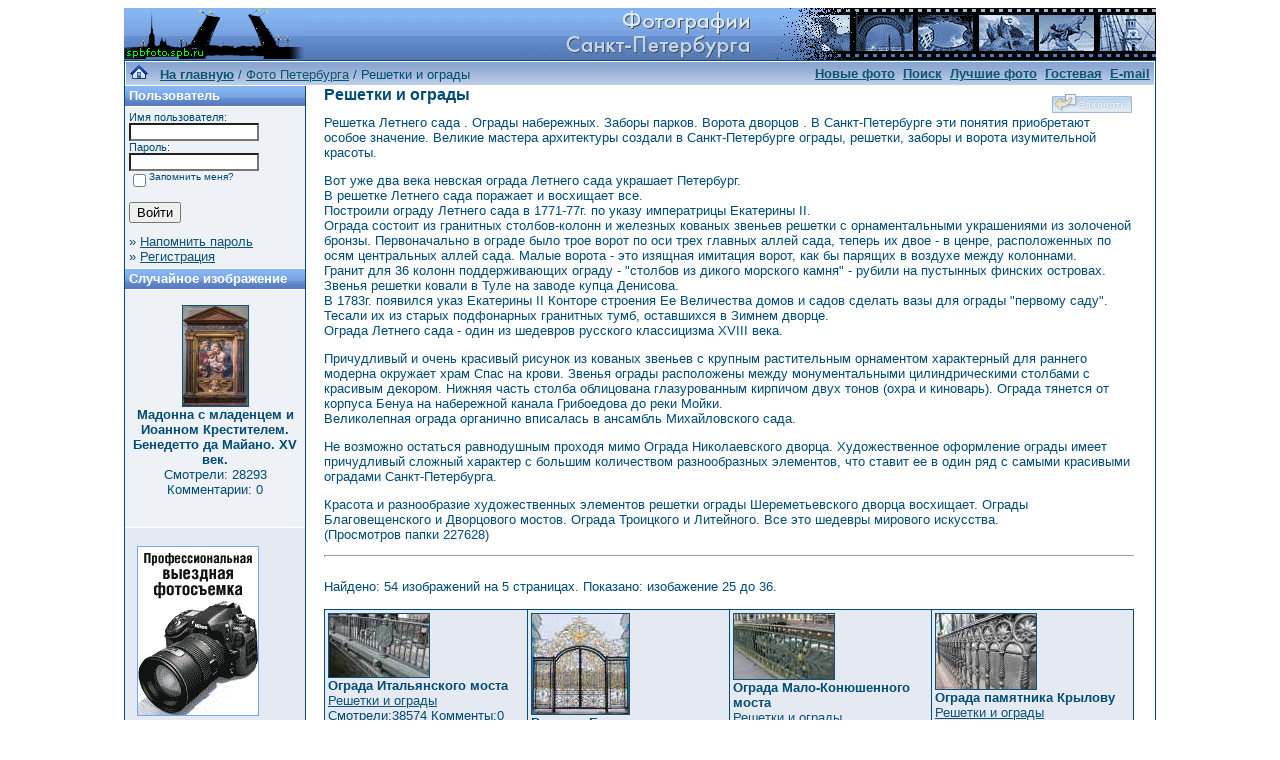

--- FILE ---
content_type: text/html; charset=windows-1251
request_url: http://spbfoto.spb.ru/foto/categories.php?cat_id=12&sessionid=np2vgnudn920cspfcvcu800cq2&page=3
body_size: 6668
content:
<title>Решетки и ограды. Фото Петербурга. </title>
<!DOCTYPE HTML PUBLIC "-//W3C//DTD HTML 4.01 Transitional//EN">


<html dir="ltr">
<head>
<title>Петербург фото. Банк фотографий Санкт-Петербурга</title>
<meta name="description" content="Фото Петербурга - систематизированный каталог фотографий Санкт-Петербурга и фото его окрестностей: достопримечательности, дворы, события и мероприятия, жанровые фотографии.
Исторические места Петербурга представлены большим количеством интересных фотографий и фотоальбомами: Петропавловская крепость, Эрмитаж, Исаакиевский собор, Юсуповский дворец, Спас-на-Крови, Летний сад, Петергоф, Пушкин, Павловск, памятники и скульптуры и т.д. Фотографии имеют описания и исторические справки. Особый интерес представляют фото категории Питерский жанр, а именно фотоальбом Дворы Петербурга.
Галерея фото питерских дворов. Картинки и открытки СПб. Карта Санкт-Петербурга. Фотосайт и коллекция картинок Петербурга. Скачать красивые фотки города Питер и домов.">
<meta name="keywords" content="фотографии Петербург фото фотогалерея виды Санкт-Петербург Питер фотки сайт фотосайт домов города скачать красивые галерея открытки картинки карта Петербург СПб Ленинград Петропавловка ограда решетка Нева Исаакиевский собор Медный всадник Эрмитаж">
<meta http-equiv="content-type" content="text/html; charset=windows-1251" />
<link rel="stylesheet" href="./templates/blue/style.css" />
</head>
<body bgcolor="#FFFFFF" text="#0F5475" link="#0F5475" vlink="#0F5475" alink="#0F5475">


<table width="1000" border="0" cellspacing="0" cellpadding="0" align="center" background="./templates/blue/images/logo.gif">
  <tr> 
    <td width="1000" height="52"> 
            <table cellpadding="0" cellspacing="0" width="180" height="50" background="./templates/blue/images/logo2.gif" width"180" height="50">
                <tr>
                    <td width="199" align="center">
                        <a href="../../../index.htm">
                        <img border="0" src="./templates/blue/images/spacer.gif" width="178" height="48" alt="Фото Петербурга. На главную страницу"></a></td>
                </tr>
            </table>
    </td>
  </tr>
  <tr> 
    <td class="bordercolor" width="800"> 
      <table width="1000" border="0" cellspacing="1" cellpadding="0">
        <tr> 
          <td class="tablebgcolor"> 
            <table width="738" border="0" cellspacing="1" cellpadding="0">
              <tr> 
                <td height="23"> 
                  <table width="1028" border="0" cellspacing="0" cellpadding="0" background="./templates/blue/images/navbar.gif" height="23">
                    <tr> 
                      <td><img src="./templates/blue/images/spacer.gif" width="4" height="4" alt="" /><span class="clickstream"><a href="./index.php?sessionid=np2vgnudn920cspfcvcu800cq2" class="clickstream"><img src="http://spbfoto.spb.ru/foto/home.png" border="0"></a>&nbsp;&nbsp;&nbsp;<a href="./index.php?sessionid=np2vgnudn920cspfcvcu800cq2" class="clickstream"><b>На главную</b></a>&nbsp;/&nbsp;<a href="./categories.php?cat_id=1&amp;sessionid=np2vgnudn920cspfcvcu800cq2" class="clickstream">Фото Петербурга</a>&nbsp;/&nbsp;Решетки и ограды</span></td>
                      <td align="right">
						<a href="./search.php?search_new_images=1&amp;sessionid=np2vgnudn920cspfcvcu800cq2"><b>Новые фото</b></a>&nbsp;
						<a href="./search.php?sessionid=np2vgnudn920cspfcvcu800cq2"><b>Поиск</a>&nbsp;
                        <a href="./top.php?sessionid=np2vgnudn920cspfcvcu800cq2"><b>Лучшие фото</b></a> 
                        &nbsp;<a href="../gess/">Гостевая</a>&nbsp;&nbsp;<a href="mailto:taruba@yandex.ru">E-mail</a>&nbsp;</b>
					  </td>
                    </tr>
                  </table>
                </td>
              </tr>
            </table>
            <table width="901" border="0" cellspacing="0" cellpadding="0">
              <tr> 
                <td width="180" class="row2" valign="top"> 
                  <table width="180" border="0" cellspacing="0" cellpadding="0">
                    <tr> 
                      <td class="head2" height="20" background="./templates/blue/images/cat.gif"><img src="./templates/blue/images/spacer.gif" alt="" width="4" height="4" />Пользователь</td>
                    </tr>
                    <tr> 
                      <td class="tablebgcolor"><img src="./templates/blue/images/spacer.gif" alt="" width="1" height="1" /></td>
                    </tr>
                    <tr> 
                      <td align="center" class="row1"><table width="100%" border="0" cellpadding="4" cellspacing="0">
  <tr> 
    <td valign="top" align="left"> 
      <form action="./login.php?sessionid=np2vgnudn920cspfcvcu800cq2" method="post">
        Имя пользователя:<br />
        <input type="text" size="10" name="user_name" class="logininput" />
        <br />
        Пароль:<br />
        <input type="password" size="10" name="user_password" class="logininput" />
        <br />
        <table border="0" cellspacing="0" cellpadding="0">
          <tr valign="top"> 
            <td><input type="checkbox" name="auto_login" value="1" /></td>
            <td><span class="smalltext">Запомнить меня?</span></td>
          </tr>
        </table>
        <br />
		<input type="submit" value="Войти" />
      </form>
      » <a href="./member.php?action=lostpassword&amp;sessionid=np2vgnudn920cspfcvcu800cq2">Напомнить пароль</a><br />
	  » <a href="./register.php?sessionid=np2vgnudn920cspfcvcu800cq2">Регистрация</a></td>
  </tr>
</table>
</td>
                    </tr>
                    <tr> 
                      <td class="tablebgcolor"><img src="./templates/blue/images/spacer.gif" alt="" width="1" height="1" /></td>
                    </tr>
                  </table>
				                    <table width="180" border="0" cellspacing="0" cellpadding="0">
                    <tr> 
                      <td class="head2" height="20" background="./templates/blue/images/cat.gif"> <img src="../../default/./templates/blue/images/spacer.gif" alt="" width="4" height="4" />Случайное изображение</td>
                    </tr>
                    <tr> 
                      <td class="tablebgcolor"><img src="../../default/./templates/blue/images/spacer.gif" alt="" width="1" height="1" /></td>
                    </tr>
                    <tr> 
                      <td align="center" class="row1">
					    <br />
                        <a href="./details.php?image_id=1446&amp;sessionid=np2vgnudn920cspfcvcu800cq2"><img src="./data/thumbnails/32/DSC_4070.jpg" border="1" width="65" height="100" alt="Мадонна с младенцем и Иоанном Крестителем. Бенедетто да Майано. XV век." /></a><br /><b>Мадонна с младенцем и Иоанном Крестителем. Бенедетто да Майано. XV век.</b><br />
<a>Смотрели: 28293<br />
Комментарии: 0<br />						<br />
                        <br />
                      </td>
                    </tr>
                    <tr> 
                      <td class="tablebgcolor"><img src="../../default/./templates/blue/images/spacer.gif" alt="" width="1" height="1" /></td>
                    </tr>
                  </table>
				  
<!-- Яндекс.Директ -->
<div id="yandex_ad"></div>
<script type="text/javascript">
(function(w, d, n, s, t) {
w[n] = w[n] || [];
w[n].push(function() {
Ya.Direct.insertInto(36882, "yandex_ad", {
site_charset: "windows-1251",
ad_format: "direct",
font_size: 0.9,
type: "vertical",
limit: 4,
title_font_size: 1,
site_bg_color: "FFFFFF",
header_bg_color: "6699CC",
title_color: "006699",
url_color: "006699",
text_color: "000000",
hover_color: "6699CC",
favicon: true
});
});
t = d.documentElement.firstChild;
s = d.createElement("script");
s.type = "text/javascript";
s.src = "http://an.yandex.ru/system/context.js";
s.setAttribute("async", "true");
t.insertBefore(s, t.firstChild);
})(window, document, "yandex_context_callbacks");
</script>
<br />
                     <table>  
                       <td align="center" valign="center" width="140" height="170" class="row2"> 
<noindex><nofollow><a href="https://fotaru.ru"><img src="https://spbfoto.spb.ru/foto/templates/blue/fotograf.gif" 
title="Профессиональная выездная техническая и предметная фотосъемка" 
alt="Профессиональная выездная техническая и предметная фотосъемка"></a></noindex></nofollow>
                     </table> 


				</td>
                <td width="1" class="bordercolor" valign="top"><img src="./templates/blue/images/spacer.gif" alt="" width="1" height="1" /></td>
                <td width="18" valign="top"><img src="./templates/blue/images/spacer.gif" alt="" width="18" height="18" /></td>
                <td width="710" valign="top">
                  <table width="100%" border="0" cellspacing="0" cellpadding="0">
                    <tr>
                      <td><b class="title"><h1>Решетки и ограды</h1></b></td>
                      <td align="right" valign="bottom"><img src="./templates/blue/images/upload_off.gif" border="0" alt="" /></td>
                    </tr>
                  </table>
                  Решетка Летнего сада . Ограды набережных. Заборы парков. Ворота дворцов . В Санкт-Петербурге эти понятия приобретают особое значение. Великие мастера архитектуры создали в Санкт-Петербурге ограды, решетки, заборы и ворота  изумительной красоты.<p/>
Вот уже два века невская ограда Летнего сада украшает Петербург.<br>В решетке Летнего сада поражает и восхищает все.
<br> Построили ограду Летнего сада в 1771-77г. по указу императрицы Екатерины II.
<br>Ограда состоит из гранитных столбов-колонн и железных кованых звеньев решетки с орнаментальными украшениями из золоченой бронзы. Первоначально в ограде было трое ворот по оси трех главных аллей сада, теперь их двое - в ценре, расположенных по осям центральных аллей сада. Малые ворота - это изящная имитация ворот, как бы парящих в воздухе между колоннами.
<br>Гранит для 36 колонн поддерживающих ограду - "столбов из дикого морского камня" - рубили на пустынных финских островах. 
Звенья решетки ковали в Туле на заводе купца Денисова.
<br>В 1783г. появился указ Екатерины II Конторе строения Ее Величества домов и садов сделать вазы для ограды "первому саду". Тесали их из старых подфонарных гранитных тумб, оставшихся в Зимнем дворце.
<br>Ограда Летнего сада - один из шедевров русского классицизма XVIII века.<p/>
Причудливый и очень красивый рисунок из кованых звеньев с крупным растительным орнаментом характерный для раннего модерна окружает  храм Спас на крови. Звенья ограды расположены между монументальными цилиндрическими столбами с красивым декором. Нижняя часть столба облицована глазурованным кирпичом двух тонов (охра и киноварь). Ограда тянется от корпуса Бенуа на набережной канала Грибоедова до реки Мойки.
<br>Великолепная ограда органично вписалась в ансамбль Михайловского сада.<p/>
Не возможно остаться равнодушным проходя мимо Ограда Николаевского дворца. Художественное оформление ограды имеет причудливый сложный характер с большим количеством разнообразных элементов, что ставит ее в один ряд с самыми красивыми оградами Санкт-Петербурга.<p/>
Красота и разнообразие художественных элементов  решетки ограды Шереметьевского дворца восхищает.
Ограды Благовещенского и Дворцового мостов. Ограда Троицкого и Литейного. Все это шедевры мирового искусства. <br> (Просмотров папки 227628) 
                  <hr size="1" />
                  				  <br />
				  Найдено: 54 изображений на 5 страницах. Показано: изобажение 25 до 36.				  <br />
				  <br />
                   
                  				  <table width="810" border="0" cellspacing="0" cellpadding="0">
                    <tr> 
                      <td class="head1"><table width="100%" border="0" cellpadding="3" cellspacing="1">
<tr class="imagerow1">
<td width="25%" valign="top">
<!-- you wish detail page in a small javascript open window, use <a href="./details.php?image_id=398&amp;sessionid=np2vgnudn920cspfcvcu800cq2" onclick="opendetailwindow()" target="detailwindow"><img src="./data/thumbnails/12/italmost.jpg" border="1" width="100" height="63" alt="Ограда Итальянского моста" /></a> -->
<a href="./details.php?image_id=398&amp;sessionid=np2vgnudn920cspfcvcu800cq2"><img src="./data/thumbnails/12/italmost.jpg" border="1" width="100" height="63" alt="Ограда Итальянского моста" /></a><br />
<b>Ограда Итальянского моста</b>  
<br />
<a href="./categories.php?cat_id=12&amp;sessionid=np2vgnudn920cspfcvcu800cq2">Решетки и ограды</a><br />
<a>Смотрели:38574 Комменты:0<br />
<img src="./templates/blue/images/lightbox_off.gif" border="0" alt="" />
</td>
<td width="25%" valign="top">
<!-- you wish detail page in a small javascript open window, use <a href="./details.php?image_id=395&amp;sessionid=np2vgnudn920cspfcvcu800cq2" onclick="opendetailwindow()" target="detailwindow"><img src="./data/thumbnails/12/ekatresh.jpg" border="1" width="97" height="100" alt="Решетка Екатерининского дворца" /></a> -->
<a href="./details.php?image_id=395&amp;sessionid=np2vgnudn920cspfcvcu800cq2"><img src="./data/thumbnails/12/ekatresh.jpg" border="1" width="97" height="100" alt="Решетка Екатерининского дворца" /></a><br />
<b>Решетка Екатерининского дворца</b>  
<br />
<a href="./categories.php?cat_id=12&amp;sessionid=np2vgnudn920cspfcvcu800cq2">Решетки и ограды</a><br />
<a>Смотрели:48826 Комменты:1<br />
<img src="./templates/blue/images/lightbox_off.gif" border="0" alt="" />
</td>
<td width="25%" valign="top">
<!-- you wish detail page in a small javascript open window, use <a href="./details.php?image_id=378&amp;sessionid=np2vgnudn920cspfcvcu800cq2" onclick="opendetailwindow()" target="detailwindow"><img src="./data/thumbnails/12/bridge1.jpg" border="1" width="100" height="65" alt="Ограда Мало-Конюшенного моста" /></a> -->
<a href="./details.php?image_id=378&amp;sessionid=np2vgnudn920cspfcvcu800cq2"><img src="./data/thumbnails/12/bridge1.jpg" border="1" width="100" height="65" alt="Ограда Мало-Конюшенного моста" /></a><br />
<b>Ограда Мало-Конюшенного моста</b>  
<br />
<a href="./categories.php?cat_id=12&amp;sessionid=np2vgnudn920cspfcvcu800cq2">Решетки и ограды</a><br />
<a>Смотрели:40683 Комменты:0<br />
<img src="./templates/blue/images/lightbox_off.gif" border="0" alt="" />
</td>
<td width="25%" valign="top">
<!-- you wish detail page in a small javascript open window, use <a href="./details.php?image_id=375&amp;sessionid=np2vgnudn920cspfcvcu800cq2" onclick="opendetailwindow()" target="detailwindow"><img src="./data/thumbnails/12/kryl3.jpg" border="1" width="100" height="75" alt="Ограда памятника Крылову" /></a> -->
<a href="./details.php?image_id=375&amp;sessionid=np2vgnudn920cspfcvcu800cq2"><img src="./data/thumbnails/12/kryl3.jpg" border="1" width="100" height="75" alt="Ограда памятника Крылову" /></a><br />
<b>Ограда памятника Крылову</b>  
<br />
<a href="./categories.php?cat_id=12&amp;sessionid=np2vgnudn920cspfcvcu800cq2">Решетки и ограды</a><br />
<a>Смотрели:37127 Комменты:0<br />
<img src="./templates/blue/images/lightbox_off.gif" border="0" alt="" />
</td>
</tr>
<tr class="imagerow2">
<td width="25%" valign="top">
<!-- you wish detail page in a small javascript open window, use <a href="./details.php?image_id=372&amp;sessionid=np2vgnudn920cspfcvcu800cq2" onclick="opendetailwindow()" target="detailwindow"><img src="./data/thumbnails/12/resh123.jpg" border="1" width="100" height="79" alt="Ограда Храма Воскресения Христова" /></a> -->
<a href="./details.php?image_id=372&amp;sessionid=np2vgnudn920cspfcvcu800cq2"><img src="./data/thumbnails/12/resh123.jpg" border="1" width="100" height="79" alt="Ограда Храма Воскресения Христова" /></a><br />
<b>Ограда Храма Воскресения Христова</b>  
<br />
<a href="./categories.php?cat_id=12&amp;sessionid=np2vgnudn920cspfcvcu800cq2">Решетки и ограды</a><br />
<a>Смотрели:43475 Комменты:0<br />
<img src="./templates/blue/images/lightbox_off.gif" border="0" alt="" />
</td>
<td width="25%" valign="top">
<!-- you wish detail page in a small javascript open window, use <a href="./details.php?image_id=340&amp;sessionid=np2vgnudn920cspfcvcu800cq2" onclick="opendetailwindow()" target="detailwindow"><img src="./data/thumbnails/12/rusm3.jpg" border="1" width="100" height="98" alt="Ограда Русского Музея" /></a> -->
<a href="./details.php?image_id=340&amp;sessionid=np2vgnudn920cspfcvcu800cq2"><img src="./data/thumbnails/12/rusm3.jpg" border="1" width="100" height="98" alt="Ограда Русского Музея" /></a><br />
<b>Ограда Русского Музея</b>  
<br />
<a href="./categories.php?cat_id=12&amp;sessionid=np2vgnudn920cspfcvcu800cq2">Решетки и ограды</a><br />
<a>Смотрели:37233 Комменты:0<br />
<img src="./templates/blue/images/lightbox_off.gif" border="0" alt="" />
</td>
<td width="25%" valign="top">
<!-- you wish detail page in a small javascript open window, use <a href="./details.php?image_id=136&amp;sessionid=np2vgnudn920cspfcvcu800cq2" onclick="opendetailwindow()" target="detailwindow"><img src="./data/thumbnails/12/resh21.jpg" border="1" width="65" height="100" alt="Ворота Эрмитажа" /></a> -->
<a href="./details.php?image_id=136&amp;sessionid=np2vgnudn920cspfcvcu800cq2"><img src="./data/thumbnails/12/resh21.jpg" border="1" width="65" height="100" alt="Ворота Эрмитажа" /></a><br />
<b>Ворота Эрмитажа</b>  
<br />
<a href="./categories.php?cat_id=12&amp;sessionid=np2vgnudn920cspfcvcu800cq2">Решетки и ограды</a><br />
<a>Смотрели:53271 Комменты:1<br />
<img src="./templates/blue/images/lightbox_off.gif" border="0" alt="" />
</td>
<td width="25%" valign="top">
<!-- you wish detail page in a small javascript open window, use <a href="./details.php?image_id=137&amp;sessionid=np2vgnudn920cspfcvcu800cq2" onclick="opendetailwindow()" target="detailwindow"><img src="./data/thumbnails/12/resh22.jpg" border="1" width="100" height="79" alt="Орел на воротах Эрмитажа" /></a> -->
<a href="./details.php?image_id=137&amp;sessionid=np2vgnudn920cspfcvcu800cq2"><img src="./data/thumbnails/12/resh22.jpg" border="1" width="100" height="79" alt="Орел на воротах Эрмитажа" /></a><br />
<b>Орел на воротах Эрмитажа</b>  
<br />
<a href="./categories.php?cat_id=12&amp;sessionid=np2vgnudn920cspfcvcu800cq2">Решетки и ограды</a><br />
<a>Смотрели:50284 Комменты:0<br />
<img src="./templates/blue/images/lightbox_off.gif" border="0" alt="" />
</td>
</tr>
<tr class="imagerow1">
<td width="25%" valign="top">
<!-- you wish detail page in a small javascript open window, use <a href="./details.php?image_id=138&amp;sessionid=np2vgnudn920cspfcvcu800cq2" onclick="opendetailwindow()" target="detailwindow"><img src="./data/thumbnails/12/resh23.jpg" border="1" width="67" height="100" alt="Ворота Эрмитажа" /></a> -->
<a href="./details.php?image_id=138&amp;sessionid=np2vgnudn920cspfcvcu800cq2"><img src="./data/thumbnails/12/resh23.jpg" border="1" width="67" height="100" alt="Ворота Эрмитажа" /></a><br />
<b>Ворота Эрмитажа</b>  
<br />
<a href="./categories.php?cat_id=12&amp;sessionid=np2vgnudn920cspfcvcu800cq2">Решетки и ограды</a><br />
<a>Смотрели:43759 Комменты:0<br />
<img src="./templates/blue/images/lightbox_off.gif" border="0" alt="" />
</td>
<td width="25%" valign="top">
<!-- you wish detail page in a small javascript open window, use <a href="./details.php?image_id=139&amp;sessionid=np2vgnudn920cspfcvcu800cq2" onclick="opendetailwindow()" target="detailwindow"><img src="./data/thumbnails/12/resh24.jpg" border="1" width="100" height="75" alt="Ограда Эрмитажа" /></a> -->
<a href="./details.php?image_id=139&amp;sessionid=np2vgnudn920cspfcvcu800cq2"><img src="./data/thumbnails/12/resh24.jpg" border="1" width="100" height="75" alt="Ограда Эрмитажа" /></a><br />
<b>Ограда Эрмитажа</b>  
<br />
<a href="./categories.php?cat_id=12&amp;sessionid=np2vgnudn920cspfcvcu800cq2">Решетки и ограды</a><br />
<a>Смотрели:35646 Комменты:0<br />
<img src="./templates/blue/images/lightbox_off.gif" border="0" alt="" />
</td>
<td width="25%" valign="top">
<!-- you wish detail page in a small javascript open window, use <a href="./details.php?image_id=127&amp;sessionid=np2vgnudn920cspfcvcu800cq2" onclick="opendetailwindow()" target="detailwindow"><img src="./data/thumbnails/12/resh12.jpg" border="1" width="100" height="81" alt="Пантелеймоновский мост" /></a> -->
<a href="./details.php?image_id=127&amp;sessionid=np2vgnudn920cspfcvcu800cq2"><img src="./data/thumbnails/12/resh12.jpg" border="1" width="100" height="81" alt="Пантелеймоновский мост" /></a><br />
<b>Пантелеймоновский мост</b>  
<br />
<a href="./categories.php?cat_id=12&amp;sessionid=np2vgnudn920cspfcvcu800cq2">Решетки и ограды</a><br />
<a>Смотрели:35989 Комменты:2<br />
<img src="./templates/blue/images/lightbox_off.gif" border="0" alt="" />
</td>
<td width="25%" valign="top">
<!-- you wish detail page in a small javascript open window, use <a href="./details.php?image_id=128&amp;sessionid=np2vgnudn920cspfcvcu800cq2" onclick="opendetailwindow()" target="detailwindow"><img src="./data/thumbnails/12/resh13.jpg" border="1" width="88" height="100" alt="Герб на ограде домика Петра I" /></a> -->
<a href="./details.php?image_id=128&amp;sessionid=np2vgnudn920cspfcvcu800cq2"><img src="./data/thumbnails/12/resh13.jpg" border="1" width="88" height="100" alt="Герб на ограде домика Петра I" /></a><br />
<b>Герб на ограде домика Петра I</b>  
<br />
<a href="./categories.php?cat_id=12&amp;sessionid=np2vgnudn920cspfcvcu800cq2">Решетки и ограды</a><br />
<a>Смотрели:40029 Комменты:0<br />
<img src="./templates/blue/images/lightbox_off.gif" border="0" alt="" />
</td>
</tr>
</table>
</td>
                    </tr>
                  </table>
				                    <br />
				  <a href="categories.php?cat_id=12&amp;sessionid=np2vgnudn920cspfcvcu800cq2&amp;page=1" class="paging">&laquo; Первая страница</a>&nbsp;&nbsp;<a href="categories.php?cat_id=12&amp;sessionid=np2vgnudn920cspfcvcu800cq2&amp;page=2" class="paging">&laquo;</a>&nbsp;&nbsp;<a href="categories.php?cat_id=12&amp;sessionid=np2vgnudn920cspfcvcu800cq2&amp;page=1" class="paging">1</a>&nbsp;&nbsp;<a href="categories.php?cat_id=12&amp;sessionid=np2vgnudn920cspfcvcu800cq2&amp;page=2" class="paging">2</a>&nbsp;&nbsp;<b class="pagingon">3</b>&nbsp;&nbsp;<a href="categories.php?cat_id=12&amp;sessionid=np2vgnudn920cspfcvcu800cq2&amp;page=4" class="paging">4</a>&nbsp;&nbsp;<a href="categories.php?cat_id=12&amp;sessionid=np2vgnudn920cspfcvcu800cq2&amp;page=5" class="paging">5</a>&nbsp;&nbsp;<a href="categories.php?cat_id=12&amp;sessionid=np2vgnudn920cspfcvcu800cq2&amp;page=4" class="paging">&raquo;</a>&nbsp;&nbsp;<a href="categories.php?cat_id=12&amp;sessionid=np2vgnudn920cspfcvcu800cq2&amp;page=5" class="paging">Последняя страница &raquo;</a>				  <br />
				  <br />
                  <table width="100%" border="0" cellspacing="0" cellpadding="0">
                    <tr> 
                      <td><form method="post" name="jumpbox" action="./categories.php?sessionid=np2vgnudn920cspfcvcu800cq2">
  <table border="0" cellspacing="0" cellpadding="0">
    <tr> 
      <td valign="bottom">
<select name="cat_id" onchange="if (this.options[this.selectedIndex].value != 0){ forms['jumpbox'].submit() }" class="categoryselect">
<option value="0">Выберите категорию</option>
<option value="0">-------------------------------</option>
<option value="1" class="dropdownmarker">Фото Петербурга</option>
<option value="3">-- Петропавловская крепость</option>
<option value="2">-- Исаакиевский собор</option>
<option value="32">-- Эрмитаж</option>
<option value="40">---- Рыцарский зал Эрмитажа</option>
<option value="41">---- Египетский зал Эрмитажа</option>
<option value="42">---- Греческий зал Эрмитажа</option>
<option value="43">---- Зал Кановы. Эрмитаж</option>
<option value="45">---- Площадка Парадной лестницы Эрмитажа</option>
<option value="46">---- Интерьеры Эрмитажа и Зимнего дворца</option>
<option value="19">-- Юсуповский дворец</option>
<option value="27">-- Спас-на-Крови</option>
<option value="39">-- Русский музей</option>
<option value="33">-- Летний&nbsp;сад</option>
<option value="13">-- Петергоф (Петродворец)</option>
<option value="28">-- Царское село&nbsp;(Пушкин)</option>
<option value="29">-- Павловск</option>
<option value="4">-- Памятники Санкт-Петербурга</option>
<option value="15">---- Медный всадник</option>
<option value="12" selected="selected">-- Решетки и ограды</option>
<option value="5" class="dropdownmarker">События, мероприятия</option>
<option value="9">-- Карнавалы</option>
<option value="7">-- Песчаный фестиваль</option>
<option value="8">-- Ледовый фестиваль</option>
<option value="35" class="dropdownmarker">3D сферические панорамы Петербурга</option>
<option value="6" class="dropdownmarker">Питерский жанр</option>
<option value="11">-- Дворы Петербурга</option>
<option value="10">-- Питерские затылки</option>
<option value="24">-- Фонари&nbsp;Петербурга</option>
<option value="16" class="dropdownmarker">Остальные фото</option>
<option value="17">-- Интересный ракурс</option>
<option value="36">-- Интерьеры</option>
<option value="37">---- Интерьеры простые</option>
<option value="38">---- Панорамные интерьеры</option>
</select>
</td>
      <td valign="top"> 
        <input type="submit" value="Перейти" />
      </td>
    </tr>
  </table>
</form>
</td>
                      <td align="right"><form method="post" action="categories.php?cat_id=12&amp;page=3&amp;sessionid=np2vgnudn920cspfcvcu800cq2">
  <table border="0" cellspacing="0" cellpadding="0">
    <tr> 
      <td>Изображений на страницу:&nbsp;</td>
      <td>
<select name="setperpage" class="setperpageselect">
<option value="4">4</option>
<option value="8">8</option>
<option value="12" selected="selected">12</option>
<option value="16">16</option>
<option value="20">20</option>
<option value="24">24</option>
<option value="28">28</option>
<option value="32">32</option>
<option value="36">36</option>
<option value="40">40</option>
</select>
<input type="hidden" name="cat_id" value="12" />
</td>
      <td> 
        <input type="submit" value="Перейти" name="submit" />
      </td>
    </tr>
  </table>
</form>
</td>
                    </tr>
                  </table>
                  <p>&nbsp;</p>
				</td>
                <td width="19" valign="top"><img src="./templates/blue/images/spacer.gif" alt="" width="19" height="19" /></td>
              </tr>
            </table>
          </td>
        </tr>
      </table>
    </td>
  </tr>
</table>
<style type="text/css">
<!--
.style1 {
	font-family: Arial, Helvetica, sans-serif;
	font-size: 9px;
}
-->
</style>
<style>
.ssill {
position:absolute;
left:-9999px;
}
</style>
<p></p>
<p align="center">
<table width="1000" border="0" cellpadding="5">
  <tr>
    <th width="250" valign="bottom" scope="col" ><span class="style1">Партнеры сайта:</span></th>
    <th width="460" scope="col"><span class="style1">Copyright &copy; 2002-2026 <a href="mailto:taruba@yandex.ru"><b>Rustam Taychinov</b><a/> <br/>
Powered by FORimages Copyright <br />
&copy; 2002 FORhomepages.de<br />
</a></th>
    <th width="250" valign="bottom" scope="col"><span class="style1">Объявления:</span></th>
  </tr>
  
  <tr>
    <td width="250" valign="top" rowspan="2"><p align="center">
    <script type="text/javascript">
<!--
var _acic=;(function(){var e=document.createElement("script");e.type="text/javascript";e.async=true;e.src="https://www.acint.net/aci.js";var t=document.getElementsByTagName("script")[0];t.parentNode.insertBefore(e,t)})()
//-->
</script>    </td>
    <td width="460"><p align="center"><NOINDEX><nofollow><a href="http://FishingPiter.ru"><img src="banner.gif" alt="Рыбалка в Питере" title="Рыбалка в Питере" border="0" width="460" height="60" /></a></nofollow></NOINDEX></p>    </td>
    <td width="250" valign="top" rowspan="2"><p align="center">
        </td>
  </tr>
  <tr>
    <td><div align="center">
          </div></td>
  </tr>
</table>
<!-- Yandex.Metrika counter -->
<script type="text/javascript">
(function (d, w, c) {
    (w[c] = w[c] || []).push(function() {
        try {
            w.yaCounter25464668 = new Ya.Metrika({id:25464668,
                    clickmap:true,
                    trackLinks:true,
                    accurateTrackBounce:true});
        } catch(e) { }
    });

    var n = d.getElementsByTagName("script")[0],
        s = d.createElement("script"),
        f = function () { n.parentNode.insertBefore(s, n); };
    s.type = "text/javascript";
    s.async = true;
    s.src = (d.location.protocol == "https:" ? "https:" : "http:") + "//mc.yandex.ru/metrika/watch.js";

    if (w.opera == "[object Opera]") {
        d.addEventListener("DOMContentLoaded", f, false);
    } else { f(); }
})(document, window, "yandex_metrika_callbacks");
</script>

<!-- /Yandex.Metrika counter -->


</body>
</html>